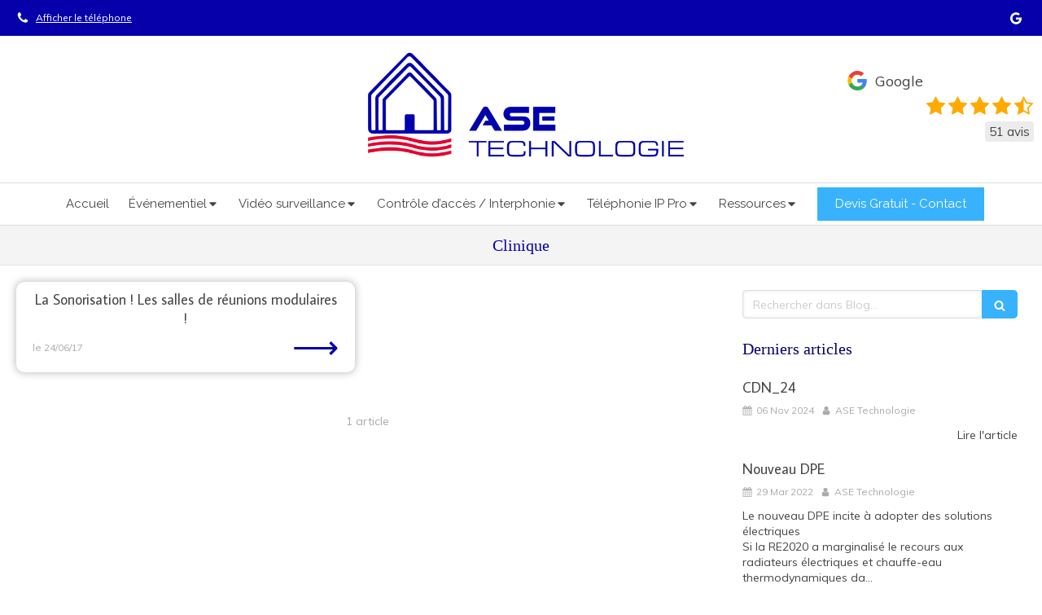

--- FILE ---
content_type: text/css
request_url: https://www.asetechnologie.com/styles/pages/1201660/1765676362/containers-specific-styles.css
body_size: 202
content:
.container_40109027_inner:before{content:"";position:absolute;top:0;bottom:0;left:0;right:0;opacity:1}.container_40109430_inner{position:relative}.container_40109430_inner{background-repeat:no-repeat;-webkit-background-size:cover;-moz-background-size:cover;-o-background-size:cover;background-size:cover;background-position:center;background-attachment:fixed}.container_40109430_inner{background-image:url(https://files.sbcdnsb.com/images/Xfk62X9beXb4uXWDM5hr_g/content/1718098662/2841536/100/screenshot467.png)}@media(max-width: 1024px){.container_40109430_inner{background-attachment:scroll}}.container_40109424_inner{position:relative}.container_40109424_inner{width:100% !important;max-width:700px !important;margin-right:auto !important;margin-left:auto !important}.container_50967398_inner{position:relative}.container_50967398_inner{background-repeat:no-repeat;-webkit-background-size:cover;-moz-background-size:cover;-o-background-size:cover;background-size:cover;background-position:center}.container_50967398_inner{background-image:url(https://files.sbcdnsb.com/images/Xfk62X9beXb4uXWDM5hr_g/content/1718887037/3639237/100/pattern-05.png)}.container_50967398_inner:before{content:"";position:absolute;top:0;bottom:0;left:0;right:0;opacity:.2}.container_50967445_inner{position:relative}.container_50967445_inner:before{content:"";position:absolute;top:0;bottom:0;left:0;right:0;opacity:1}.container_50967458_inner{position:relative}.container_50967458_inner:before{content:"";position:absolute;top:0;bottom:0;left:0;right:0;opacity:1}